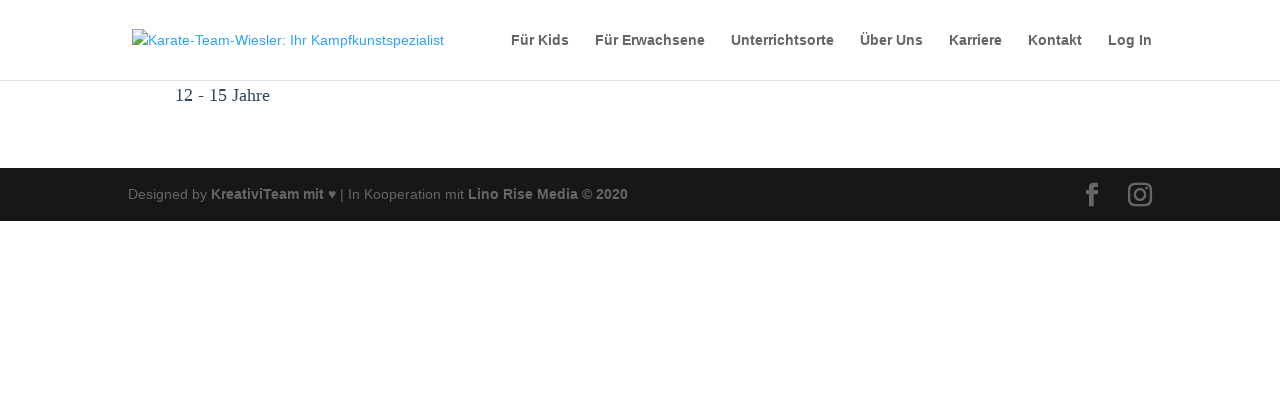

--- FILE ---
content_type: text/css
request_url: https://karate-team-wiesler.de/wp-content/uploads/omgf/timetable_font_lato/timetable_font_lato.css?ver=1754481284
body_size: 359
content:
/**
 * Auto Generated by OMGF
 * @author: Daan van den Bergh
 * @url: https://daan.dev
 */

@font-face{
font-family:'Lato';
font-style:normal;
font-weight:400;
font-display:swap;
src:url('//karate-team-wiesler.de/wp-content/uploads/omgf/timetable_font_lato/lato-normal-latin-ext-400.woff2?ver=1754481284')format('woff2');
unicode-range:U+0100-02BA, U+02BD-02C5, U+02C7-02CC, U+02CE-02D7, U+02DD-02FF, U+0304, U+0308, U+0329, U+1D00-1DBF, U+1E00-1E9F, U+1EF2-1EFF, U+2020, U+20A0-20AB, U+20AD-20C0, U+2113, U+2C60-2C7F, U+A720-A7FF;
}
@font-face{
font-family:'Lato';
font-style:normal;
font-weight:400;
font-display:swap;
src:url('//karate-team-wiesler.de/wp-content/uploads/omgf/timetable_font_lato/lato-normal-latin-400.woff2?ver=1754481284')format('woff2');
unicode-range:U+0000-00FF, U+0131, U+0152-0153, U+02BB-02BC, U+02C6, U+02DA, U+02DC, U+0304, U+0308, U+0329, U+2000-206F, U+20AC, U+2122, U+2191, U+2193, U+2212, U+2215, U+FEFF, U+FFFD;
}
@font-face{
font-family:'Lato';
font-style:normal;
font-weight:700;
font-display:swap;
src:url('//karate-team-wiesler.de/wp-content/uploads/omgf/timetable_font_lato/lato-normal-latin-ext-700.woff2?ver=1754481284')format('woff2');
unicode-range:U+0100-02BA, U+02BD-02C5, U+02C7-02CC, U+02CE-02D7, U+02DD-02FF, U+0304, U+0308, U+0329, U+1D00-1DBF, U+1E00-1E9F, U+1EF2-1EFF, U+2020, U+20A0-20AB, U+20AD-20C0, U+2113, U+2C60-2C7F, U+A720-A7FF;
}
@font-face{
font-family:'Lato';
font-style:normal;
font-weight:700;
font-display:swap;
src:url('//karate-team-wiesler.de/wp-content/uploads/omgf/timetable_font_lato/lato-normal-latin-700.woff2?ver=1754481284')format('woff2');
unicode-range:U+0000-00FF, U+0131, U+0152-0153, U+02BB-02BC, U+02C6, U+02DA, U+02DC, U+0304, U+0308, U+0329, U+2000-206F, U+20AC, U+2122, U+2191, U+2193, U+2212, U+2215, U+FEFF, U+FFFD;
}


--- FILE ---
content_type: text/css
request_url: https://karate-team-wiesler.de/wp-content/uploads/omgf/et-gf-raleway/et-gf-raleway.css?ver=1754481284
body_size: 374
content:
/**
 * Auto Generated by OMGF
 * @author: Daan van den Bergh
 * @url: https://daan.dev
 */

@font-face{
font-family:'Raleway';
font-style:normal;
font-weight:100;
font-display:swap;
src:url('//karate-team-wiesler.de/wp-content/uploads/omgf/et-gf-raleway/raleway-normal-latin-ext.woff2?ver=1754481284')format('woff2');
unicode-range:U+0100-02BA, U+02BD-02C5, U+02C7-02CC, U+02CE-02D7, U+02DD-02FF, U+0304, U+0308, U+0329, U+1D00-1DBF, U+1E00-1E9F, U+1EF2-1EFF, U+2020, U+20A0-20AB, U+20AD-20C0, U+2113, U+2C60-2C7F, U+A720-A7FF;
}
@font-face{
font-family:'Raleway';
font-style:normal;
font-weight:100;
font-display:swap;
src:url('//karate-team-wiesler.de/wp-content/uploads/omgf/et-gf-raleway/raleway-normal-latin.woff2?ver=1754481284')format('woff2');
unicode-range:U+0000-00FF, U+0131, U+0152-0153, U+02BB-02BC, U+02C6, U+02DA, U+02DC, U+0304, U+0308, U+0329, U+2000-206F, U+20AC, U+2122, U+2191, U+2193, U+2212, U+2215, U+FEFF, U+FFFD;
}
@font-face{
font-family:'Raleway';
font-style:normal;
font-weight:200;
font-display:swap;
src:url('//karate-team-wiesler.de/wp-content/uploads/omgf/et-gf-raleway/raleway-normal-latin-ext.woff2?ver=1754481284')format('woff2');
unicode-range:U+0100-02BA, U+02BD-02C5, U+02C7-02CC, U+02CE-02D7, U+02DD-02FF, U+0304, U+0308, U+0329, U+1D00-1DBF, U+1E00-1E9F, U+1EF2-1EFF, U+2020, U+20A0-20AB, U+20AD-20C0, U+2113, U+2C60-2C7F, U+A720-A7FF;
}
@font-face{
font-family:'Raleway';
font-style:normal;
font-weight:200;
font-display:swap;
src:url('//karate-team-wiesler.de/wp-content/uploads/omgf/et-gf-raleway/raleway-normal-latin.woff2?ver=1754481284')format('woff2');
unicode-range:U+0000-00FF, U+0131, U+0152-0153, U+02BB-02BC, U+02C6, U+02DA, U+02DC, U+0304, U+0308, U+0329, U+2000-206F, U+20AC, U+2122, U+2191, U+2193, U+2212, U+2215, U+FEFF, U+FFFD;
}
@font-face{
font-family:'Raleway';
font-style:normal;
font-weight:300;
font-display:swap;
src:url('//karate-team-wiesler.de/wp-content/uploads/omgf/et-gf-raleway/raleway-normal-latin-ext.woff2?ver=1754481284')format('woff2');
unicode-range:U+0100-02BA, U+02BD-02C5, U+02C7-02CC, U+02CE-02D7, U+02DD-02FF, U+0304, U+0308, U+0329, U+1D00-1DBF, U+1E00-1E9F, U+1EF2-1EFF, U+2020, U+20A0-20AB, U+20AD-20C0, U+2113, U+2C60-2C7F, U+A720-A7FF;
}
@font-face{
font-family:'Raleway';
font-style:normal;
font-weight:300;
font-display:swap;
src:url('//karate-team-wiesler.de/wp-content/uploads/omgf/et-gf-raleway/raleway-normal-latin.woff2?ver=1754481284')format('woff2');
unicode-range:U+0000-00FF, U+0131, U+0152-0153, U+02BB-02BC, U+02C6, U+02DA, U+02DC, U+0304, U+0308, U+0329, U+2000-206F, U+20AC, U+2122, U+2191, U+2193, U+2212, U+2215, U+FEFF, U+FFFD;
}
@font-face{
font-family:'Raleway';
font-style:normal;
font-weight:400;
font-display:swap;
src:url('//karate-team-wiesler.de/wp-content/uploads/omgf/et-gf-raleway/raleway-normal-latin-ext.woff2?ver=1754481284')format('woff2');
unicode-range:U+0100-02BA, U+02BD-02C5, U+02C7-02CC, U+02CE-02D7, U+02DD-02FF, U+0304, U+0308, U+0329, U+1D00-1DBF, U+1E00-1E9F, U+1EF2-1EFF, U+2020, U+20A0-20AB, U+20AD-20C0, U+2113, U+2C60-2C7F, U+A720-A7FF;
}
@font-face{
font-family:'Raleway';
font-style:normal;
font-weight:400;
font-display:swap;
src:url('//karate-team-wiesler.de/wp-content/uploads/omgf/et-gf-raleway/raleway-normal-latin.woff2?ver=1754481284')format('woff2');
unicode-range:U+0000-00FF, U+0131, U+0152-0153, U+02BB-02BC, U+02C6, U+02DA, U+02DC, U+0304, U+0308, U+0329, U+2000-206F, U+20AC, U+2122, U+2191, U+2193, U+2212, U+2215, U+FEFF, U+FFFD;
}
@font-face{
font-family:'Raleway';
font-style:normal;
font-weight:500;
font-display:swap;
src:url('//karate-team-wiesler.de/wp-content/uploads/omgf/et-gf-raleway/raleway-normal-latin-ext.woff2?ver=1754481284')format('woff2');
unicode-range:U+0100-02BA, U+02BD-02C5, U+02C7-02CC, U+02CE-02D7, U+02DD-02FF, U+0304, U+0308, U+0329, U+1D00-1DBF, U+1E00-1E9F, U+1EF2-1EFF, U+2020, U+20A0-20AB, U+20AD-20C0, U+2113, U+2C60-2C7F, U+A720-A7FF;
}
@font-face{
font-family:'Raleway';
font-style:normal;
font-weight:500;
font-display:swap;
src:url('//karate-team-wiesler.de/wp-content/uploads/omgf/et-gf-raleway/raleway-normal-latin.woff2?ver=1754481284')format('woff2');
unicode-range:U+0000-00FF, U+0131, U+0152-0153, U+02BB-02BC, U+02C6, U+02DA, U+02DC, U+0304, U+0308, U+0329, U+2000-206F, U+20AC, U+2122, U+2191, U+2193, U+2212, U+2215, U+FEFF, U+FFFD;
}
@font-face{
font-family:'Raleway';
font-style:normal;
font-weight:600;
font-display:swap;
src:url('//karate-team-wiesler.de/wp-content/uploads/omgf/et-gf-raleway/raleway-normal-latin-ext.woff2?ver=1754481284')format('woff2');
unicode-range:U+0100-02BA, U+02BD-02C5, U+02C7-02CC, U+02CE-02D7, U+02DD-02FF, U+0304, U+0308, U+0329, U+1D00-1DBF, U+1E00-1E9F, U+1EF2-1EFF, U+2020, U+20A0-20AB, U+20AD-20C0, U+2113, U+2C60-2C7F, U+A720-A7FF;
}
@font-face{
font-family:'Raleway';
font-style:normal;
font-weight:600;
font-display:swap;
src:url('//karate-team-wiesler.de/wp-content/uploads/omgf/et-gf-raleway/raleway-normal-latin.woff2?ver=1754481284')format('woff2');
unicode-range:U+0000-00FF, U+0131, U+0152-0153, U+02BB-02BC, U+02C6, U+02DA, U+02DC, U+0304, U+0308, U+0329, U+2000-206F, U+20AC, U+2122, U+2191, U+2193, U+2212, U+2215, U+FEFF, U+FFFD;
}
@font-face{
font-family:'Raleway';
font-style:normal;
font-weight:700;
font-display:swap;
src:url('//karate-team-wiesler.de/wp-content/uploads/omgf/et-gf-raleway/raleway-normal-latin-ext.woff2?ver=1754481284')format('woff2');
unicode-range:U+0100-02BA, U+02BD-02C5, U+02C7-02CC, U+02CE-02D7, U+02DD-02FF, U+0304, U+0308, U+0329, U+1D00-1DBF, U+1E00-1E9F, U+1EF2-1EFF, U+2020, U+20A0-20AB, U+20AD-20C0, U+2113, U+2C60-2C7F, U+A720-A7FF;
}
@font-face{
font-family:'Raleway';
font-style:normal;
font-weight:700;
font-display:swap;
src:url('//karate-team-wiesler.de/wp-content/uploads/omgf/et-gf-raleway/raleway-normal-latin.woff2?ver=1754481284')format('woff2');
unicode-range:U+0000-00FF, U+0131, U+0152-0153, U+02BB-02BC, U+02C6, U+02DA, U+02DC, U+0304, U+0308, U+0329, U+2000-206F, U+20AC, U+2122, U+2191, U+2193, U+2212, U+2215, U+FEFF, U+FFFD;
}
@font-face{
font-family:'Raleway';
font-style:normal;
font-weight:800;
font-display:swap;
src:url('//karate-team-wiesler.de/wp-content/uploads/omgf/et-gf-raleway/raleway-normal-latin-ext.woff2?ver=1754481284')format('woff2');
unicode-range:U+0100-02BA, U+02BD-02C5, U+02C7-02CC, U+02CE-02D7, U+02DD-02FF, U+0304, U+0308, U+0329, U+1D00-1DBF, U+1E00-1E9F, U+1EF2-1EFF, U+2020, U+20A0-20AB, U+20AD-20C0, U+2113, U+2C60-2C7F, U+A720-A7FF;
}
@font-face{
font-family:'Raleway';
font-style:normal;
font-weight:800;
font-display:swap;
src:url('//karate-team-wiesler.de/wp-content/uploads/omgf/et-gf-raleway/raleway-normal-latin.woff2?ver=1754481284')format('woff2');
unicode-range:U+0000-00FF, U+0131, U+0152-0153, U+02BB-02BC, U+02C6, U+02DA, U+02DC, U+0304, U+0308, U+0329, U+2000-206F, U+20AC, U+2122, U+2191, U+2193, U+2212, U+2215, U+FEFF, U+FFFD;
}
@font-face{
font-family:'Raleway';
font-style:normal;
font-weight:900;
font-display:swap;
src:url('//karate-team-wiesler.de/wp-content/uploads/omgf/et-gf-raleway/raleway-normal-latin-ext.woff2?ver=1754481284')format('woff2');
unicode-range:U+0100-02BA, U+02BD-02C5, U+02C7-02CC, U+02CE-02D7, U+02DD-02FF, U+0304, U+0308, U+0329, U+1D00-1DBF, U+1E00-1E9F, U+1EF2-1EFF, U+2020, U+20A0-20AB, U+20AD-20C0, U+2113, U+2C60-2C7F, U+A720-A7FF;
}
@font-face{
font-family:'Raleway';
font-style:normal;
font-weight:900;
font-display:swap;
src:url('//karate-team-wiesler.de/wp-content/uploads/omgf/et-gf-raleway/raleway-normal-latin.woff2?ver=1754481284')format('woff2');
unicode-range:U+0000-00FF, U+0131, U+0152-0153, U+02BB-02BC, U+02C6, U+02DA, U+02DC, U+0304, U+0308, U+0329, U+2000-206F, U+20AC, U+2122, U+2191, U+2193, U+2212, U+2215, U+FEFF, U+FFFD;
}
